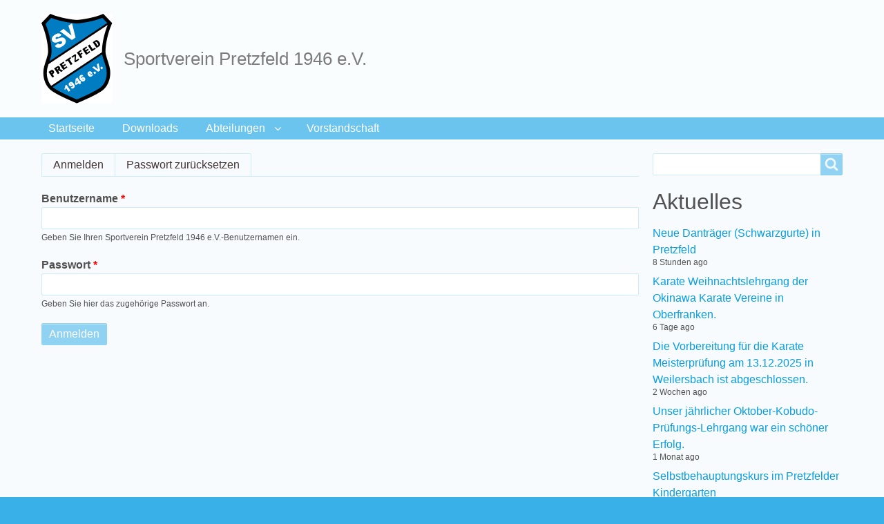

--- FILE ---
content_type: text/html; charset=UTF-8
request_url: http://svpretzfeld.de/user/login?destination=/article/e-jugend-tolle-leistung-bei-knapper-niederlage-gegen-weilersbach%23comment-form
body_size: 7040
content:
<!DOCTYPE html>
<html lang="de" dir="ltr" prefix="content: http://purl.org/rss/1.0/modules/content/  dc: http://purl.org/dc/terms/  foaf: http://xmlns.com/foaf/0.1/  og: http://ogp.me/ns#  rdfs: http://www.w3.org/2000/01/rdf-schema#  schema: http://schema.org/  sioc: http://rdfs.org/sioc/ns#  sioct: http://rdfs.org/sioc/types#  skos: http://www.w3.org/2004/02/skos/core#  xsd: http://www.w3.org/2001/XMLSchema# " class="no-js adaptivetheme">
  <head>
    
    <meta charset="utf-8" />
<meta name="Generator" content="Drupal 8 (https://www.drupal.org)" />
<meta name="MobileOptimized" content="width" />
<meta name="HandheldFriendly" content="true" />
<meta name="viewport" content="width=device-width, initial-scale=1.0" />
<link rel="shortcut icon" href="/sites/default/files/favicon.png" type="image/png" />

    <link rel="dns-prefetch" href="//cdnjs.cloudflare.com"><title>Anmelden | Sportverein Pretzfeld 1946 e.V.</title>
    <link rel="stylesheet" media="all" href="/sites/default/files/css/css_PsrixfuhUuZN0n4sQQTB81xo-VlsjA5g_NQFxlR-028.css" />
<link rel="stylesheet" media="all" href="/sites/default/files/css/css_WPpNxPSq9XHUQ8Oc8b6ob_NFW09KXud5TzTmUGUXFEY.css" />

    <script src="/core/assets/vendor/modernizr/modernizr.min.js?v=3.3.1"></script>

  </head><body role="document" class="layout-type--flex-builder user-logged-out path-not-frontpage path-user path-user-login path-query-destination-indexphp-arti site-name--sportverein-pretzfeld-1946-ev theme-name--svp-theme">
        <a href="#main-content" class="visually-hidden focusable skip-link">Direkt zum Inhalt</a>
    
      <div class="dialog-off-canvas-main-canvas" data-off-canvas-main-canvas>
    
<div class="page js-layout">
  <div data-at-row="header" class="l-header l-row">
  
  <header class="l-pr page__row pr-header" role="banner" id="masthead">
    <div class="l-rw regions container pr-header__rw arc--1 hr--1" data-at-regions="">
      <div  data-at-region="1" data-at-block-count="1" class="l-r region pr-header__header-first"><div id="block-svp-theme-branding" class="l-bl block block-branding block-config-provider--system block-plugin-id--system-branding-block has-logo has-name">
  <div class="block__inner block-branding__inner">

    <div class="block__content block-branding__content site-branding"><a href="/index.php/" title="Startseite" itemprop="url" rel="home" class="site-branding__logo-link"><img src="/sites/default/files/pictures/svp_logo_kopf_H130.png" alt="Startseite" itemprop="logo" class="site-branding__logo-img" /></a><span class="site-branding__text"><strong class="site-branding__name"><a href="/index.php/" title="Startseite" itemprop="url" rel="home" class="site-branding__name-link">Sportverein Pretzfeld 1946 e.V.</a></strong></span></div></div>
</div>
</div>
    </div>
  </header>
  
</div>
<div data-at-row="navbar" class="l-navbar l-row">
  
  <div class="l-pr page__row pr-navbar" id="navbar">
    <div class="l-rw regions container pr-navbar__rw arc--1 hr--1" data-at-regions="">
      <div  data-at-region="1" data-at-block-count="1" class="l-r region pr-navbar__navbar"><svg style="display:none;">
    <symbol id="rm-toggle__icon--open" viewBox="0 0 1792 1792" preserveAspectRatio="xMinYMid meet">
    <path class="rm-toggle__icon__path" d="M1664 1344v128q0 26-19 45t-45 19h-1408q-26 0-45-19t-19-45v-128q0-26 19-45t45-19h1408q26 0 45 19t19 45zm0-512v128q0 26-19 45t-45 19h-1408q-26 0-45-19t-19-45v-128q0-26 19-45t45-19h1408q26 0 45 19t19 45zm0-512v128q0 26-19 45t-45 19h-1408q-26 0-45-19t-19-45v-128q0-26 19-45t45-19h1408q26 0 45 19t19 45z"/>
  </symbol>
    <symbol id="rm-toggle__icon--close" viewBox="0 0 1792 1792" preserveAspectRatio="xMinYMid meet">
    <path class="rm-toggle__icon__path" d="M1490 1322q0 40-28 68l-136 136q-28 28-68 28t-68-28l-294-294-294 294q-28 28-68 28t-68-28l-136-136q-28-28-28-68t28-68l294-294-294-294q-28-28-28-68t28-68l136-136q28-28 68-28t68 28l294 294 294-294q28-28 68-28t68 28l136 136q28 28 28 68t-28 68l-294 294 294 294q28 28 28 68z"/>
  </symbol>
</svg>
<nav role="navigation" aria-labelledby="block-svp-theme-main-menu-menu" id="block-svp-theme-main-menu" class="l-bl rm-block rm-config-provider--system rm-plugin-id--system-menu-block-main js-hide">
  <div class="rm-block__inner">
    <div class="rm-toggle">
      <button href="#rm-content" class="rm-toggle__link un-button" role='button' aria-controls="rm-content" aria-expanded="false">
                <svg class="rm-toggle__icon">
          <use id="rm-toggle__icon--use" xlink:href="#rm-toggle__icon--open"></use>
        </svg>
                <span class="rm-toggle__label" id="block-svp-theme-main-menu-menu">Main menu</span>
      </button>
    </div><div class="rm-block__content" id="rm-content">
        <span id="rm-accordion-trigger" class="hidden">
            <button class="rm-accordion-trigger un-button" role='button' aria-controls="child-menu" aria-expanded="false">
              <svg class="rm-accordion-trigger__icon" viewBox="0 0 1792 1792" preserveAspectRatio="xMinYMid meet"><path d="M1600 736v192q0 40-28 68t-68 28h-416v416q0 40-28 68t-68 28h-192q-40 0-68-28t-28-68v-416h-416q-40 0-68-28t-28-68v-192q0-40 28-68t68-28h416v-416q0-40 28-68t68-28h192q40 0 68 28t28 68v416h416q40 0 68 28t28 68z"/></svg>
            </button>
          </span>
    <ul class="menu odd menu-level-1 menu-name--main">      
                          
      
            <li class="menu__item menu__item-title--startseite" id="mlid-startseite">

        <span class="menu__link--wrapper">
          <a href="/index.php/" class="menu__link" data-drupal-link-system-path="&lt;front&gt;">Startseite</a>
        </span>

        
      </li>      
                          
      
            <li class="menu__item menu__item-title--downloads" id="mlid-downloads">

        <span class="menu__link--wrapper">
          <a href="/index.php/downloads" title="Mitgliedsantrag, Datenschutzerklärung, Kündigung etc." class="menu__link" data-drupal-link-system-path="node/42">Downloads</a>
        </span>

        
      </li>                    
                          
      
            <li class="menu__item is-parent menu__item--expanded menu__item-title--abteilungen" id="mlid-abteilungen">

        <span class="menu__link--wrapper is-parent__wrapper">
          <a href="/index.php/abteilungen" class="menu__link" data-drupal-link-system-path="node/43">Abteilungen</a>
        </span>

                  
    <ul      class="menu is-child even menu-level-2">                    
                          
      
            <li class="menu__item is-parent menu__item--expanded menu__item-title--fussball" id="mlid-fussball">

        <span class="menu__link--wrapper is-parent__wrapper">
          <a href="/index.php/abteilungen/fussball" title="Alles rund um unseren Fussball." class="menu__link" data-drupal-link-system-path="node/3">Fussball</a>
        </span>

                  
    <ul      class="menu is-child odd menu-level-3">      
                          
      
            <li class="menu__item menu__item-title--herren" id="mlid-herren">

        <span class="menu__link--wrapper">
          <a href="/index.php/abteilungen/fussball/herren" title="Herrenfußball" class="menu__link" data-drupal-link-system-path="node/8">Herren</a>
        </span>

        
      </li>      
                          
      
            <li class="menu__item menu__item-title--junioren" id="mlid-junioren">

        <span class="menu__link--wrapper">
          <a href="/index.php/abteilungen/fussball/junioren" title="SVP Juniorenfußball" class="menu__link" data-drupal-link-system-path="node/9">Junioren</a>
        </span>

        
      </li>      
                          
      
            <li class="menu__item menu__item-title--alte-herren" id="mlid-alte-herren">

        <span class="menu__link--wrapper">
          <a href="/index.php/abteilungen/fussball/alte-herren" title="SVP - Altherren-Fußball" class="menu__link" data-drupal-link-system-path="node/10">Alte Herren</a>
        </span>

        
      </li></ul>
  
        
      </li>      
                          
      
            <li class="menu__item menu__item-title--tischtennis" id="mlid-tischtennis">

        <span class="menu__link--wrapper">
          <a href="/index.php/abteilungen/tischtennis" title="SVP - Abt.: Tischtennis" class="menu__link" data-drupal-link-system-path="node/12">Tischtennis</a>
        </span>

        
      </li>      
                          
      
            <li class="menu__item menu__item-title--fitness" id="mlid-fitness">

        <span class="menu__link--wrapper">
          <a href="/index.php/abteilungen/fitness" class="menu__link" data-drupal-link-system-path="node/41">Fitness</a>
        </span>

        
      </li>      
                          
      
            <li class="menu__item menu__item-title--kinderturnen" id="mlid-kinderturnen">

        <span class="menu__link--wrapper">
          <a href="/index.php/abteilungen/kinderturnen" class="menu__link" data-drupal-link-system-path="node/134">Kinderturnen</a>
        </span>

        
      </li>      
                          
      
            <li class="menu__item menu__item-title--laufsport" id="mlid-laufsport">

        <span class="menu__link--wrapper">
          <a href="/index.php/abteilungen/laufsport" title="Abteilung Laufsport des SVP" class="menu__link" data-drupal-link-system-path="node/33">Laufsport</a>
        </span>

        
      </li>                    
                          
      
            <li class="menu__item is-parent menu__item--expanded menu__item-title--karate" id="mlid-karate">

        <span class="menu__link--wrapper is-parent__wrapper">
          <a href="/index.php/abteilungen/karate" title="Abteilung Karate" class="menu__link" data-drupal-link-system-path="node/98">Karate</a>
        </span>

                  
    <ul      class="menu is-child odd menu-level-3">      
                          
      
            <li class="menu__item menu__item-title--okinawa-karate" id="mlid-okinawa-karate">

        <span class="menu__link--wrapper">
          <a href="/index.php/abteilungen/karate/okinawa-karate" title="Welche Karateform?" class="menu__link" data-drupal-link-system-path="node/99">Okinawa Karate</a>
        </span>

        
      </li>      
                          
      
            <li class="menu__item menu__item-title--training" id="mlid-training">

        <span class="menu__link--wrapper">
          <a href="/index.php/abteilungen/karate/training" title="Ort, Zeiten etc." class="menu__link" data-drupal-link-system-path="node/100">Training</a>
        </span>

        
      </li></ul>
  
        
      </li></ul>
  
        
      </li>      
                          
      
            <li class="menu__item menu__item-title--vorstandschaft" id="mlid-vorstandschaft">

        <span class="menu__link--wrapper">
          <a href="/index.php/vorstandschaft" class="menu__link" data-drupal-link-system-path="node/39">Vorstandschaft</a>
        </span>

        
      </li></ul>
  

</div></div>
</nav>
</div>
    </div>
  </div>
  
</div>
<div data-at-row="highlighted" class="l-highlighted l-row">
  
  <div class="l-pr page__row pr-highlighted" id="highlighted">
    <div class="l-rw regions container pr-highlighted__rw arc--1 hr--1" data-at-regions="">
      <div  data-at-region="1" data-at-block-count="1" class="l-r region pr-highlighted__highlighted"><div class="l-bl block--messages" data-drupal-messages><div data-drupal-messages-fallback class="hidden"></div></div></div>
    </div>
  </div>
  
</div>
<div data-at-row="content-prefix" class="l-content-prefix l-row">
  
  <div class="l-pr page__row pr-content-prefix" id="content-prefix">
    <div class="l-rw regions container pr-content-prefix__rw arc--1 hr--1" data-at-regions="">
      <div  data-at-region="1" data-at-block-count="1" class="l-r region pr-content-prefix__content-prefix"><div role="navigation" aria-labelledby="block-svp-theme-breadcrumbs-menu" id="block-svp-theme-breadcrumbs" class="l-bl block block-breadcrumbs block-config-provider--system block-plugin-id--system-breadcrumb-block">
  <div class="block__inner">

    
    <h2 class="visually-hidden block__title block-breadcrumbs__title" id="block-svp-theme-breadcrumbs-menu"><span>Breadcrumbs</span></h2>
    </div>
</div>
</div>
    </div>
  </div>
  
</div>
<div data-at-row="main" class="l-main l-row">
  
  <div class="l-pr page__row pr-main regions-multiple" id="main-content">
    <div class="l-rw regions container pr-main__rw arc--2 hr--1-3" data-at-regions="">
      <div  data-at-region="1" data-at-block-count="4" class="l-r region pr-main__content"><div id="block-svp-theme-local-tasks" class="l-bl block block-config-provider--core block-plugin-id--local-tasks-block">
  <div class="block__inner">

    <nav class="tabs" role="navigation" aria-label="Tabs">  
  <nav class="is-horizontal is-responsive" role="navigation" aria-labelledby="primary-tabs-title" data-at-responsive-list>
    <h2 id="primary-tabs-title" class="visually-hidden">Primary tabs</h2>
    <ul class="tabs tabs--primary is-responsive__list"><li class="tabs__tab tabs__tab--is-active is-responsive__item"><a href="/user/login" data-drupal-link-system-path="user/login">Anmelden<span class="visually-hidden">(aktiver Reiter)</span></a></li>
<li class="tabs__tab is-responsive__item"><a href="/user/password" data-drupal-link-system-path="user/password">Passwort zurücksetzen</a></li>
</ul>
  </nav>
</nav></div>
</div>
<a id="main-content" tabindex="-1"></a>
<main id="block-svp-theme-content" class="l-bl block block-main-content" role="main">
  
  <form class="user-login-form" data-drupal-selector="user-login-form" action="/user/login?destination=/article/e-jugend-tolle-leistung-bei-knapper-niederlage-gegen-weilersbach%23comment-form" method="post" id="user-login-form" accept-charset="UTF-8" role="form">
  <div class="js-form-item form-item js-form-type-textfield form-type-textfield js-form-item-name form-item-name">
      <label for="edit-name" class="js-form-required form-required">Benutzername</label>
        <input autocorrect="none" autocapitalize="none" spellcheck="false" autofocus="autofocus" data-drupal-selector="edit-name" aria-describedby="edit-name--description" type="text" id="edit-name" name="name" value="" size="60" maxlength="60" class="form-text required" required="required" aria-required="true" />

            <div id="edit-name--description" class="description">
      Geben Sie Ihren Sportverein Pretzfeld 1946 e.V.-Benutzernamen ein.
    </div>
  </div>
<div class="js-form-item form-item js-form-type-password form-type-password js-form-item-pass form-item-pass">
      <label for="edit-pass" class="js-form-required form-required">Passwort</label>
        <input data-drupal-selector="edit-pass" aria-describedby="edit-pass--description" type="password" id="edit-pass" name="pass" size="60" maxlength="128" class="form-text required" required="required" aria-required="true" />

            <div id="edit-pass--description" class="description">
      Geben Sie hier das zugehörige Passwort an.
    </div>
  </div>
<input autocomplete="off" data-drupal-selector="form-yin1mfdl1lozammwwpbmvjmxul4odepj07qxiwrbfwy" type="hidden" name="form_build_id" value="form-YIN1MFDL1LOZAmmWWPbmvJMXuL4OdEpj07QxiWRBfwY" />
<input data-drupal-selector="edit-user-login-form" type="hidden" name="form_id" value="user_login_form" />
<div data-drupal-selector="edit-actions" class="form-actions element-container-wrapper js-form-wrapper form-wrapper" id="edit-actions"><input data-drupal-selector="edit-submit" type="submit" id="edit-submit" name="op" value="Anmelden" class="button js-form-submit form-submit" />
</div>

</form>

  
</main>
</div><div  data-at-region="3" data-at-block-count="4" class="l-r region pr-main__sidebar-second"><div class="search-block-form submit-is-visible l-bl block block-search block-config-provider--search block-plugin-id--search-form-block" data-drupal-selector="search-block-form" id="block-svp-theme-search" role="search" aria-labelledby="block-svp-theme-search-menu">
  <div class="block__inner block-search__inner">

    
      <h2 class="visually-hidden block__title block-search__title" id="block-svp-theme-search-menu"><span>Search</span></h2>
    <div class="block__content block-search__content"><form action="/index.php/search/node" method="get" id="search-block-form" accept-charset="UTF-8" class="search-block-form__form">
  <div class="js-form-item form-item js-form-type-search form-type-search js-form-item-keys form-item-keys form-no-label">
      <label for="edit-keys" class="visually-hidden">Search</label>
        <input title="Geben Sie die Begriffe ein, nach denen Sie suchen." data-drupal-selector="edit-keys" type="search" id="edit-keys" name="keys" value="" size="" maxlength="128" class="form-search" />

        </div>
<div data-drupal-selector="edit-actions" class="form-actions element-container-wrapper js-form-wrapper form-wrapper" id="edit-actions"><input class="search-form__submit button js-form-submit form-submit" data-drupal-selector="edit-submit" type="submit" id="edit-submit" value="Search" />
</div>

</form>
</div></div>
</div>
<div class="views-element-container l-bl block block-config-provider--views block-plugin-id--views-block-content-recent-block-1 has-title" id="block-views-block-content-recent-block-1" role="region" aria-labelledby="block-views-block-content-recent-block-1-title">
  <div class="block__inner">

    <h2  class="block__title" id="block-views-block-content-recent-block-1-title"><span>Aktuelles</span></h2><div class="block__content"><div class="element-container-wrapper"><div class="view view-content-recent view-id-content_recent view-display-id-block_1 js-view-dom-id-6be04b4a25bf5ac0e0c9b12385ecd046a2be81fa79fd683f27c52ea354d6875e">
  
    
      
      <div class="view-content view-rows">
      <div class="item-list">
    <ul>
          <li class="item-list__item"><div class="views-field views-field-title"><span class="field-content"><a href="/article/neue-dantraeger-schwarzgurte-pretzfeld" hreflang="de">Neue Danträger (Schwarzgurte) in Pretzfeld</a></span></div><div class="views-field views-field-changed"><span class="field-content">8 Stunden ago</span></div></li>
          <li class="item-list__item"><div class="views-field views-field-title"><span class="field-content"><a href="/article/karate-weihnachtslehrgang-der-okinawa-karate-vereine-oberfranken" hreflang="de">Karate Weihnachtslehrgang der Okinawa Karate Vereine in Oberfranken.</a></span></div><div class="views-field views-field-changed"><span class="field-content">6 Tage ago</span></div></li>
          <li class="item-list__item"><div class="views-field views-field-title"><span class="field-content"><a href="/index.php/article/die-vorbereitung-fuer-die-karate-meisterpruefung-am-13122025-weilersbach-ist-abgeschlossen" hreflang="de">Die Vorbereitung für die Karate Meisterprüfung am 13.12.2025 in Weilersbach ist abgeschlossen.</a></span></div><div class="views-field views-field-changed"><span class="field-content">2 Wochen ago</span></div></li>
          <li class="item-list__item"><div class="views-field views-field-title"><span class="field-content"><a href="/article/unser-jaehrlicher-oktober-kobudo-pruefungs-lehrgang-war-ein-schoener-erfolg" hreflang="de">Unser jährlicher Oktober-Kobudo-Prüfungs-Lehrgang war ein schöner Erfolg.</a></span></div><div class="views-field views-field-changed"><span class="field-content">1 Monat ago</span></div></li>
          <li class="item-list__item"><div class="views-field views-field-title"><span class="field-content"><a href="/index.php/article/selbstbehauptungskurs-im-pretzfelder-kindergarten" hreflang="de">Selbstbehauptungskurs im Pretzfelder Kindergarten</a></span></div><div class="views-field views-field-changed"><span class="field-content">1 Monat ago</span></div></li>
      </ul>
</div>

    </div>
  
          </div>
</div>
</div></div>
</div>
<nav role="navigation" aria-labelledby="block-svp-theme-account-menu-menu" id="block-svp-theme-account-menu" class="l-bl block block-menu block-config-provider--system block-plugin-id--system-menu-block-account">
  <div class="block__inner block-menu__inner">

    
    <h2 class="visually-hidden block__title block-menu__title" id="block-svp-theme-account-menu-menu"><span>User menu</span></h2>
    <div class="block__content block-menu__content">
    <ul class="menu odd menu-level-1 menu-name--account">      
                          
      
            <li class="menu__item menu__item-title--anmelden" id="mlid-anmelden">

        <span class="menu__link--wrapper">
          <a href="/index.php/user/login" class="menu__link" data-drupal-link-system-path="user/login">Anmelden</a>
        </span>

        
      </li></ul>
  

</div></div>
</nav>
</div>
    </div>
  </div>
  
</div>
<div data-at-row="footer" class="l-footer l-row">
  
  <footer class="l-pr page__row pr-footer" role="contentinfo" id="footer">
    <div class="l-rw regions container pr-footer__rw arc--1 hr--1" data-at-regions="">
      <div  data-at-region="1" data-at-block-count="1" class="l-r region pr-footer__footer"><nav role="navigation" aria-labelledby="block-svp-theme-footer-menu" id="block-svp-theme-footer" class="l-bl block block-menu block-config-provider--system block-plugin-id--system-menu-block-footer">
  <div class="block__inner block-menu__inner">

    
    <h2 class="visually-hidden block__title block-menu__title" id="block-svp-theme-footer-menu"><span>Footer menu</span></h2>
    <div class="block__content block-menu__content">
    <ul class="menu odd menu-level-1 menu-name--footer">      
                          
      
            <li class="menu__item menu__item-title--kontakt" id="mlid-kontakt">

        <span class="menu__link--wrapper">
          <a href="/index.php/contact" class="menu__link" data-drupal-link-system-path="contact">Kontakt</a>
        </span>

        
      </li>      
                          
      
            <li class="menu__item menu__item-title--impressum" id="mlid-impressum">

        <span class="menu__link--wrapper">
          <a href="/index.php/impressum" title="Impressum der Webseite des SV Pretzfeld e.V." class="menu__link" data-drupal-link-system-path="node/11">Impressum</a>
        </span>

        
      </li>      
                          
      
            <li class="menu__item menu__item-title--datenschutzhinweise" id="mlid-datenschutzhinweise">

        <span class="menu__link--wrapper">
          <a href="/index.php/datenschutzerklaerung" title="Neue Datenschutzerklärung nach DSGVO" class="menu__link" data-drupal-link-system-path="node/86">Datenschutzhinweise</a>
        </span>

        
      </li></ul>
  

</div></div>
</nav>
</div>
    </div>
  </footer>
  
</div>

  <div data-at-row="attribution" class="l-attribution l-row"><div class="l-pr attribution"><div class="l-rw"><a href="//adaptivethemes.com" class="attribution__link" target="_blank">Design by Adaptivethemes.com</a></div></div></div>
</div>

  </div>

    
    <script type="application/json" data-drupal-selector="drupal-settings-json">{"ajaxPageState":{"theme":"svp_theme","libraries":"at_core\/at.accordion,at_core\/at.breakpoints,at_core\/at.responsivelists,at_core\/at.responsivemenus,at_core\/at.settings,svp_theme\/base,svp_theme\/ckeditor,svp_theme\/color,svp_theme\/comment,svp_theme\/contact,svp_theme\/custom_css,svp_theme\/custom_css_file,svp_theme\/fontfaceobserver,svp_theme\/fonts,svp_theme\/image_styles,svp_theme\/jquery_ui,svp_theme\/language,svp_theme\/mobile_blocks,svp_theme\/responsive_menus,svp_theme\/responsive_menus_accordion,svp_theme\/responsive_menus_dropmenu,svp_theme\/responsive_menus_slidedown,svp_theme\/responsive_tables,svp_theme\/search,svp_theme\/svp_theme.layout.page,svp_theme\/taxonomy,svp_theme\/title_styles,system\/base,views\/views.module"},"path":{"baseUrl":"\/","scriptPath":null,"pathPrefix":"","currentPath":"user\/login","currentPathIsAdmin":false,"isFront":false,"currentLanguage":"de","currentQuery":{"destination":"\/article\/e-jugend-tolle-leistung-bei-knapper-niederlage-gegen-weilersbach#comment-form"}},"pluralDelimiter":"\u0003","suppressDeprecationErrors":true,"svp_theme":{"at_responsivemenus":{"bp":"all and (min-width: 60.0625em)","default":"ms-slidedown","responsive":"ms-dropmenu","acd":{"acd_load":true,"acd_default":true,"acd_responsive":false,"acd_both":false}},"at_breakpoints":{"at_core_simple_wide":{"breakpoint":"wide","mediaquery":"all and (min-width: 60.0625em)"},"at_core_simple_tablet-isolate":{"breakpoint":"tablet-isolate","mediaquery":"all and (min-width: 45.0625em) and (max-width: 60em)"},"at_core_simple_mobile":{"breakpoint":"mobile","mediaquery":"all and (max-width: 45em)"}}},"ajaxTrustedUrl":{"\/index.php\/search\/node":true,"form_action_p_pvdeGsVG5zNF_XLGPTvYSKCf43t8qZYSwcfZl2uzM":true},"user":{"uid":0,"permissionsHash":"c479ef9e1e853e08c75b0cecdc6089e80007bd0f2417c69fb4b68ce81303d197"}}</script>
<script src="/sites/default/files/js/js_11VS_dcr4xDuVPuetG7fRQ1oeFIZo2OCMupDJg9qoY8.js"></script>
<script src="https://cdnjs.cloudflare.com/ajax/libs/fontfaceobserver/2.0.8/fontfaceobserver.js"></script>
<script src="/sites/default/files/js/js_lFeQY8A6DwLyv6UJ3ojfeBeSJEIbw0zywN_bnIh9v4M.js"></script>
<script src="https://cdnjs.cloudflare.com/ajax/libs/enquire.js/2.1.2/enquire.min.js"></script>
<script src="/sites/default/files/js/js_XOhVg15WJdgoBOZbeUSenx6rphR5KgKVPQPxYgaK0zg.js"></script>

  </body>
</html>


--- FILE ---
content_type: text/javascript
request_url: http://svpretzfeld.de/sites/default/files/js/js_XOhVg15WJdgoBOZbeUSenx6rphR5KgKVPQPxYgaK0zg.js
body_size: 1818
content:
!function(a,b,c){"use strict";Drupal.behaviors.atdoubleTap={attach:function(){a.fn.doubleTapToGo=function(d){return"ontouchstart"in b||navigator.msMaxTouchPoints||navigator.userAgent.toLowerCase().match(/windows phone os 7/i)?("unbind"===d?this.each(function(){a(this).off(),a(c).off("click touchstart MSPointerDown",handleTouch)}):this.each(function(){function b(b){for(var c=!0,e=a(b.target).parents(),f=0;f<e.length;f++)e[f]==d[0]&&(c=!1);c&&(d=!1)}var d=!1;a(this).on("click",function(b){var c=a(this);c[0]!=d[0]&&(b.preventDefault(),d=c)}),a(c).on("click touchstart MSPointerDown",b)}),this):!1}}}}(jQuery,window,document);

!function(a,b,c){"use strict";Drupal.behaviors.atrM={attach:function(d,e){function f(c){c.preventDefault(),c.stopPropagation(),a(b.body).toggleClass("rm-is-open"),"true"==a(this).attr("aria-expanded")?(a(this).attr("aria-expanded","false"),a("#rm-toggle__icon--use").attr("xlink:href","#rm-toggle__icon--open")):"false"==a(this).attr("aria-expanded")&&(a(this).attr("aria-expanded","true"),a("#rm-toggle__icon--use").attr("xlink:href","#rm-toggle__icon--close")),a(b).one("click",function(c){0===a(".rm-block").has(c.target).length&&(a(b.body).removeClass("rm-is-open"),a(m).attr("aria-expanded","false"),a("#rm-toggle__icon--use").attr("xlink:href","#rm-toggle__icon--open"))})}function g(b){b.preventDefault(),b.stopPropagation(),a(this).toggleClass("is-open--parent"),"true"==a(this).attr("aria-expanded")?a(this).attr("aria-expanded","false"):"false"==a(this).attr("aria-expanded")&&a(this).attr("aria-expanded","true"),a(this).parent().next(".is-child").toggleClass("is-open--child")}function h(b){var c=a("#rm-accordion-trigger").html();a(b).each(function(){0==a(this).next(".rm-accordion-trigger").length&&a(this).after(c);var b=a(this).parent().parent().attr("id");a(this).next().attr("aria-controls",b+"__child-menu"),a(this).parent().next(".is-child").attr("id",b+"__child-menu")})}if(a(".rm-block").removeClass("js-hide"),c.matchMedia("only screen").matches){var i=e.ajaxPageState.theme,j=e[i].at_responsivemenus,k=j["default"],l=j.responsive,m=".rm-block .rm-toggle__link",n=j.acd.acd_default,o=j.acd.acd_responsive,p=j.acd.acd_both,q=j.acd.acd_load;a(m,d).on("click",f),enquire.register(j.bp,{setup:function(){a(b.body).addClass(k),a(".rm-block").parent(".l-r").addClass("rm-region").parent(".l-rw").addClass("rm-row"),"ms-dropmenu"==k&&a(".rm-block__content li:has(ul)").doubleTapToGo(),1==n&&1==q&&(a(".rm-block .menu-level-1").addClass("ms-accordion"),a.ready(h(".ms-accordion .is-parent__wrapper .menu__link")),a(".ms-accordion .rm-accordion-trigger",d).on("click",g))},match:function(){"ms-none"!==l&&l!==k&&(a(b.body).removeClass(k).addClass(l),1==q&&(1==o?0==p&&(a(".rm-block .menu-level-1").addClass("ms-accordion"),a.ready(h(".ms-accordion .is-parent__wrapper .menu__link")),a(".ms-accordion .rm-accordion-trigger",d).on("click",g)):(a(".ms-accordion .rm-accordion-trigger").remove(),a(".rm-block .menu-level-1").removeClass("ms-accordion"),a(".rm-block .menu").removeClass("is-open--child"))),"ms-dropmenu"==l?a(".rm-block__content li:has(ul)").doubleTapToGo():a(".rm-block__content li:has(ul)").doubleTapToGo("unbind"))},unmatch:function(){a(b.body).addClass(k),1==q&&(1==n?0==p&&(a(".rm-block .menu-level-1").addClass("ms-accordion"),a.ready(h(".ms-accordion .is-parent__wrapper .menu__link")),a(".ms-accordion .rm-accordion-trigger",d).on("click",g)):(a(".ms-accordion .rm-accordion-trigger").remove(),a(".rm-block .menu-level-1").removeClass("ms-accordion"),a(".rm-block .menu").removeClass("is-open--child"))),"ms-dropmenu"==k?a(".rm-block__content li:has(ul)").doubleTapToGo():a(".rm-block__content li:has(ul)").doubleTapToGo("unbind"),l!==k&&a(b.body).removeClass(l)}})}}}}(jQuery,document,window);

/**
* DO NOT EDIT THIS FILE.
* See the following change record for more information,
* https://www.drupal.org/node/2815083
* @preserve
**/

Drupal.debounce = function (func, wait, immediate) {
  var timeout = void 0;
  var result = void 0;
  return function () {
    for (var _len = arguments.length, args = Array(_len), _key = 0; _key < _len; _key++) {
      args[_key] = arguments[_key];
    }

    var context = this;
    var later = function later() {
      timeout = null;
      if (!immediate) {
        result = func.apply(context, args);
      }
    };
    var callNow = immediate && !timeout;
    clearTimeout(timeout);
    timeout = setTimeout(later, wait);
    if (callNow) {
      result = func.apply(context, args);
    }
    return result;
  };
};;
!function(a,b,c){"use strict";function d(d,e){function f(b){g.addClass("is-horizontal");var c=g.find(".is-responsive__list"),d=0;c.find(".is-responsive__item").each(function(){d+=a(this).outerWidth(!0)});var e=c.outerWidth(!0)<=d;1==e?g.removeClass("is-horizontal").addClass("is-vertical"):g.removeClass("is-vertical").addClass("is-horizontal")}var g=a(e);a(c).on("resize.lists",b.debounce(f,150)).trigger("resize.lists")}b.behaviors.atRL={attach:function(b){var c=a(b).find("[data-at-responsive-list]");c.length&&c.once().each(d)}}}(jQuery,Drupal,window);

!function(a,b,c){"use strict";Drupal.behaviors.atBP={attach:function(a,d){function e(a,b){enquire.register(b,{match:function(){c.body.classList.add("bp--"+a)},unmatch:function(){c.body.classList.remove("bp--"+a)}})}if(b.matchMedia("only screen").matches){var f=d.ajaxPageState.theme,g=d[f].at_breakpoints;for(var h in g)g.hasOwnProperty(h)&&e(h.split("_").join("-"),g[h].mediaquery)}}}}(jQuery,window,document);
